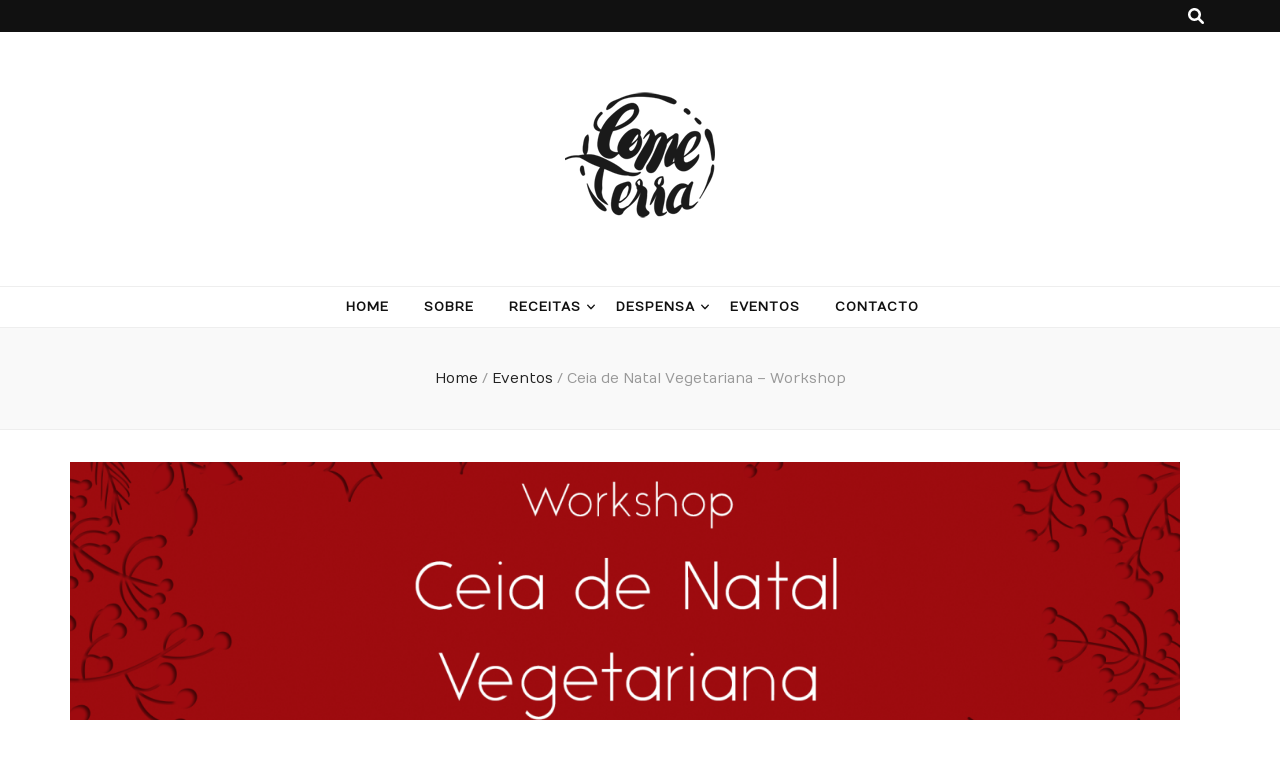

--- FILE ---
content_type: text/html; charset=utf-8
request_url: https://www.google.com/recaptcha/api2/aframe
body_size: 180
content:
<!DOCTYPE HTML><html><head><meta http-equiv="content-type" content="text/html; charset=UTF-8"></head><body><script nonce="41W8e-yIMTtHo_4AdnOmbw">/** Anti-fraud and anti-abuse applications only. See google.com/recaptcha */ try{var clients={'sodar':'https://pagead2.googlesyndication.com/pagead/sodar?'};window.addEventListener("message",function(a){try{if(a.source===window.parent){var b=JSON.parse(a.data);var c=clients[b['id']];if(c){var d=document.createElement('img');d.src=c+b['params']+'&rc='+(localStorage.getItem("rc::a")?sessionStorage.getItem("rc::b"):"");window.document.body.appendChild(d);sessionStorage.setItem("rc::e",parseInt(sessionStorage.getItem("rc::e")||0)+1);localStorage.setItem("rc::h",'1768851400565');}}}catch(b){}});window.parent.postMessage("_grecaptcha_ready", "*");}catch(b){}</script></body></html>

--- FILE ---
content_type: text/css
request_url: https://cometerra.com/wp-content/plugins/simple-google-recaptcha/sgr.css?ver=1592329778
body_size: 28
content:
.sgr-recaptcha {
    transform: scale(0.895);
    transform-origin: 0 0;
    clear: both;
    padding: 10px 0 5px 0;
}


--- FILE ---
content_type: text/plain
request_url: https://www.google-analytics.com/j/collect?v=1&_v=j102&a=209867445&t=pageview&_s=1&dl=https%3A%2F%2Fcometerra.com%2Fceia-natal-vegetariana-workshop%2F&ul=en-us%40posix&dt=Ceia%20de%20Natal%20Vegetariana%20-%20Workshop%20%E2%80%A2%20Come%20Terra&sr=1280x720&vp=1280x720&_u=IGBAgEABAAAAACAAI~&jid=606967151&gjid=1240788267&cid=937616650.1768851397&tid=UA-98888000-2&_gid=1640944927.1768851397&_slc=1&z=1352095751
body_size: -450
content:
2,cG-HHRFSD19RY